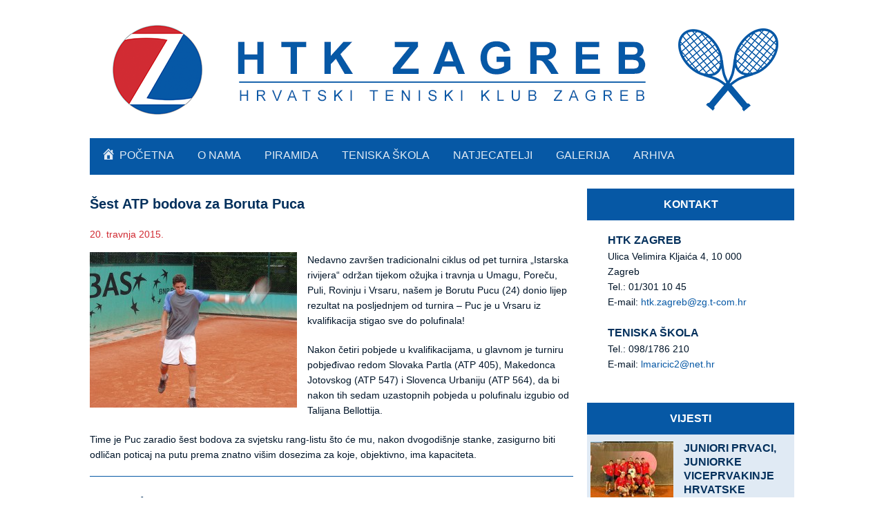

--- FILE ---
content_type: text/html; charset=UTF-8
request_url: https://htkzagreb.hr/tag/borut-puc/
body_size: 7040
content:
<!DOCTYPE html>
<html lang="hr"
	prefix="og: https://ogp.me/ns#" >
<head >
<meta charset="UTF-8" />
<meta name="viewport" content="width=device-width, initial-scale=1" />
<meta name="viewport" content="width=device-width, initial-scale=1.0" id="dynamik-viewport"/>
<title>Borut Puc | HTK Zagreb</title>

<!-- All in One SEO Pack 3.2.8 by Michael Torbert of Semper Fi Web Designob_start_detected [-1,-1] -->

<meta name="keywords"  content="borut puc,htk zagreb,tenis" />

<script type="application/ld+json" class="aioseop-schema">{"@context":"https://schema.org","@graph":[{"@type":"Organization","@id":"https://htkzagreb.hr/#organization","url":"https://htkzagreb.hr/","name":"HTK Zagreb","sameAs":[]},{"@type":"WebSite","@id":"https://htkzagreb.hr/#website","url":"https://htkzagreb.hr/","name":"HTK Zagreb","publisher":{"@id":"https://htkzagreb.hr/#organization"}},{"@type":"CollectionPage","@id":"https://htkzagreb.hr/tag/borut-puc/#collectionpage","url":"https://htkzagreb.hr/tag/borut-puc/","inLanguage":"hr","name":"Borut Puc","isPartOf":{"@id":"https://htkzagreb.hr/#website"}}]}</script>
<link rel="canonical" href="https://htkzagreb.hr/tag/borut-puc/" />
<!-- All in One SEO Pack -->
<link rel='dns-prefetch' href='//fonts.googleapis.com' />
<link rel='dns-prefetch' href='//s.w.org' />
<link rel="alternate" type="application/rss+xml" title="HTK Zagreb &raquo; Kanal" href="https://htkzagreb.hr/feed/" />
<link rel="alternate" type="application/rss+xml" title="HTK Zagreb &raquo; Kanal komentara" href="https://htkzagreb.hr/comments/feed/" />
<link rel="alternate" type="application/rss+xml" title="HTK Zagreb &raquo; Borut Puc Kanal oznaka" href="https://htkzagreb.hr/tag/borut-puc/feed/" />
		<script type="text/javascript">
			window._wpemojiSettings = {"baseUrl":"https:\/\/s.w.org\/images\/core\/emoji\/12.0.0-1\/72x72\/","ext":".png","svgUrl":"https:\/\/s.w.org\/images\/core\/emoji\/12.0.0-1\/svg\/","svgExt":".svg","source":{"concatemoji":"https:\/\/htkzagreb.hr\/wp-includes\/js\/wp-emoji-release.min.js?ver=5.2.21"}};
			!function(e,a,t){var n,r,o,i=a.createElement("canvas"),p=i.getContext&&i.getContext("2d");function s(e,t){var a=String.fromCharCode;p.clearRect(0,0,i.width,i.height),p.fillText(a.apply(this,e),0,0);e=i.toDataURL();return p.clearRect(0,0,i.width,i.height),p.fillText(a.apply(this,t),0,0),e===i.toDataURL()}function c(e){var t=a.createElement("script");t.src=e,t.defer=t.type="text/javascript",a.getElementsByTagName("head")[0].appendChild(t)}for(o=Array("flag","emoji"),t.supports={everything:!0,everythingExceptFlag:!0},r=0;r<o.length;r++)t.supports[o[r]]=function(e){if(!p||!p.fillText)return!1;switch(p.textBaseline="top",p.font="600 32px Arial",e){case"flag":return s([55356,56826,55356,56819],[55356,56826,8203,55356,56819])?!1:!s([55356,57332,56128,56423,56128,56418,56128,56421,56128,56430,56128,56423,56128,56447],[55356,57332,8203,56128,56423,8203,56128,56418,8203,56128,56421,8203,56128,56430,8203,56128,56423,8203,56128,56447]);case"emoji":return!s([55357,56424,55356,57342,8205,55358,56605,8205,55357,56424,55356,57340],[55357,56424,55356,57342,8203,55358,56605,8203,55357,56424,55356,57340])}return!1}(o[r]),t.supports.everything=t.supports.everything&&t.supports[o[r]],"flag"!==o[r]&&(t.supports.everythingExceptFlag=t.supports.everythingExceptFlag&&t.supports[o[r]]);t.supports.everythingExceptFlag=t.supports.everythingExceptFlag&&!t.supports.flag,t.DOMReady=!1,t.readyCallback=function(){t.DOMReady=!0},t.supports.everything||(n=function(){t.readyCallback()},a.addEventListener?(a.addEventListener("DOMContentLoaded",n,!1),e.addEventListener("load",n,!1)):(e.attachEvent("onload",n),a.attachEvent("onreadystatechange",function(){"complete"===a.readyState&&t.readyCallback()})),(n=t.source||{}).concatemoji?c(n.concatemoji):n.wpemoji&&n.twemoji&&(c(n.twemoji),c(n.wpemoji)))}(window,document,window._wpemojiSettings);
		</script>
		<style type="text/css">
img.wp-smiley,
img.emoji {
	display: inline !important;
	border: none !important;
	box-shadow: none !important;
	height: 1em !important;
	width: 1em !important;
	margin: 0 .07em !important;
	vertical-align: -0.1em !important;
	background: none !important;
	padding: 0 !important;
}
</style>
	<link rel='stylesheet' id='dynamik_minified_stylesheet-css'  href='https://htkzagreb.hr/wp-content/uploads/dynamik-gen/theme/dynamik-min.css?ver=1569244692' type='text/css' media='all' />
<link rel='stylesheet' id='font-awesome-css'  href='https://htkzagreb.hr/wp-content/plugins/menu-icons/vendor/codeinwp/icon-picker/css/types/font-awesome.min.css?ver=4.7.0' type='text/css' media='all' />
<link rel='stylesheet' id='dashicons-css'  href='https://htkzagreb.hr/wp-includes/css/dashicons.min.css?ver=5.2.21' type='text/css' media='all' />
<link rel='stylesheet' id='menu-icons-extra-css'  href='https://htkzagreb.hr/wp-content/plugins/menu-icons/css/extra.min.css?ver=0.11.5' type='text/css' media='all' />
<link rel='stylesheet' id='wp-block-library-css'  href='https://htkzagreb.hr/wp-includes/css/dist/block-library/style.min.css?ver=5.2.21' type='text/css' media='all' />
<link rel='stylesheet' id='fancybox-0-css'  href='https://htkzagreb.hr/wp-content/plugins/nextgen-gallery/products/photocrati_nextgen/modules/lightbox/static/fancybox/jquery.fancybox-1.3.4.css?ver=3.2.18' type='text/css' media='all' />
<link rel='stylesheet' id='dynamik_enqueued_google_fonts-css'  href='//fonts.googleapis.com/css?family=Lato%3A300%2C400%7CPT+Sans&#038;display=swap&#038;ver=2.5.4' type='text/css' media='all' />
<link rel='stylesheet' id='ms-main-css'  href='https://htkzagreb.hr/wp-content/plugins/masterslider/public/assets/css/masterslider.main.css?ver=3.1.1' type='text/css' media='all' />
<link rel='stylesheet' id='ms-custom-css'  href='https://htkzagreb.hr/wp-content/uploads/masterslider/custom.css?ver=20.9' type='text/css' media='all' />
<script>if (document.location.protocol != "https:") {document.location = document.URL.replace(/^http:/i, "https:");}</script><script type='text/javascript' src='https://htkzagreb.hr/wp-includes/js/jquery/jquery.js?ver=1.12.4-wp'></script>
<script type='text/javascript' src='https://htkzagreb.hr/wp-includes/js/jquery/jquery-migrate.min.js?ver=1.4.1'></script>
<script type='text/javascript'>
/* <![CDATA[ */
var photocrati_ajax = {"url":"https:\/\/htkzagreb.hr\/index.php?photocrati_ajax=1","wp_home_url":"https:\/\/htkzagreb.hr","wp_site_url":"https:\/\/htkzagreb.hr","wp_root_url":"https:\/\/htkzagreb.hr","wp_plugins_url":"https:\/\/htkzagreb.hr\/wp-content\/plugins","wp_content_url":"https:\/\/htkzagreb.hr\/wp-content","wp_includes_url":"https:\/\/htkzagreb.hr\/wp-includes\/","ngg_param_slug":"nggallery"};
/* ]]> */
</script>
<script type='text/javascript' src='https://htkzagreb.hr/wp-content/plugins/nextgen-gallery/products/photocrati_nextgen/modules/ajax/static/ajax.min.js?ver=3.2.18'></script>
<script type='text/javascript'>
/* <![CDATA[ */
var photocrati_image_protection_global = {"enabled":"0"};
/* ]]> */
</script>
<script type='text/javascript' src='https://htkzagreb.hr/wp-content/plugins/nextgen-gallery-plus/modules/image_protection/static/custom.js?ver=5.2.21'></script>
<script type='text/javascript'>
/* <![CDATA[ */
var wpgmza_google_api_status = {"message":"Enqueued","code":"ENQUEUED"};
/* ]]> */
</script>
<script type='text/javascript' src='https://htkzagreb.hr/wp-content/plugins/wp-google-maps/wpgmza_data.js?ver=5.2.21'></script>
<link rel='https://api.w.org/' href='https://htkzagreb.hr/wp-json/' />
<link rel="EditURI" type="application/rsd+xml" title="RSD" href="https://htkzagreb.hr/xmlrpc.php?rsd" />
<link rel="wlwmanifest" type="application/wlwmanifest+xml" href="https://htkzagreb.hr/wp-includes/wlwmanifest.xml" /> 
<meta name="generator" content="WordPress 5.2.21" />
<script>var ms_grabbing_curosr='https://htkzagreb.hr/wp-content/plugins/masterslider/public/assets/css/common/grabbing.cur',ms_grab_curosr='https://htkzagreb.hr/wp-content/plugins/masterslider/public/assets/css/common/grab.cur';</script>
<meta name="generator" content="MasterSlider 3.1.1 - Responsive Touch Image Slider" />
<!-- <meta name="NextGEN" version="3.2.18" /> -->
<link rel="icon" href="https://htkzagreb.hr/wp-content/uploads/dynamik-gen/theme/images/favicon.png" />
<link rel="pingback" href="https://htkzagreb.hr/xmlrpc.php" />
<script type="text/javascript">
var dynamik_sf_enabled = true;
var dynamik_reveal_sub_pages = true;
var media_query_mobile_width = 479;
</script>
</head>
<body data-rsssl=1 class="archive tag tag-borut-puc tag-8 _masterslider _msp_version_3.1.1 header-image header-full-width content-sidebar genesis-breadcrumbs-hidden mac chrome feature-top-outside override" itemscope itemtype="https://schema.org/WebPage"><div class="site-container"><header class="site-header" itemscope itemtype="https://schema.org/WPHeader"><div class="wrap"><div class="title-area"><p class="site-title" itemprop="headline"><a href="https://htkzagreb.hr/">HTK Zagreb</a></p><p class="site-description" itemprop="description">Hrvatski teniski klub Zagreb</p></div></div></header>	<div class="responsive-primary-menu-container">
			<h3 class="mobile-primary-toggle">Izbornik</h3>
	<div class="responsive-menu-icon">
		<span class="responsive-icon-bar"></span>
		<span class="responsive-icon-bar"></span>
		<span class="responsive-icon-bar"></span>
	</div>
  	</div>
<nav class="nav-primary" aria-label="Main" itemscope itemtype="https://schema.org/SiteNavigationElement"><div class="wrap"><ul id="menu-izbornik-1" class="menu genesis-nav-menu menu-primary js-superfish"><li id="menu-item-134" class="menu-item menu-item-type-post_type menu-item-object-page menu-item-home menu-item-134"><a href="https://htkzagreb.hr/" itemprop="url"><span itemprop="name"><i class="_mi _before dashicons dashicons-admin-home" aria-hidden="true" style="font-size:1.3em;"></i><span>Početna</span></span></a></li>
<li id="menu-item-7" class="menu-item menu-item-type-custom menu-item-object-custom menu-item-has-children menu-item-7"><a href="#" itemprop="url"><span itemprop="name">O nama</span></a>
<ul class="sub-menu">
	<li id="menu-item-42" class="menu-item menu-item-type-post_type menu-item-object-page menu-item-42"><a href="https://htkzagreb.hr/o-klubu/" itemprop="url"><span itemprop="name">O klubu</span></a></li>
	<li id="menu-item-128" class="menu-item menu-item-type-post_type menu-item-object-page menu-item-128"><a href="https://htkzagreb.hr/povijest-kluba/" itemprop="url"><span itemprop="name">Povijest kluba</span></a></li>
	<li id="menu-item-129" class="menu-item menu-item-type-post_type menu-item-object-page menu-item-129"><a href="https://htkzagreb.hr/statut/" itemprop="url"><span itemprop="name">Statut</span></a></li>
	<li id="menu-item-126" class="menu-item menu-item-type-post_type menu-item-object-page menu-item-126"><a href="https://htkzagreb.hr/kako-se-uclaniti/" itemprop="url"><span itemprop="name">Kako se učlaniti</span></a></li>
	<li id="menu-item-125" class="menu-item menu-item-type-post_type menu-item-object-page menu-item-125"><a href="https://htkzagreb.hr/gdje-se-nalazimo/" itemprop="url"><span itemprop="name">Gdje se nalazimo</span></a></li>
	<li id="menu-item-127" class="menu-item menu-item-type-post_type menu-item-object-page menu-item-127"><a href="https://htkzagreb.hr/kontakt/" itemprop="url"><span itemprop="name">Kontakt</span></a></li>
</ul>
</li>
<li id="menu-item-180" class="menu-item menu-item-type-custom menu-item-object-custom menu-item-has-children menu-item-180"><a href="#" itemprop="url"><span itemprop="name">Piramida</span></a>
<ul class="sub-menu">
	<li id="menu-item-182" class="menu-item menu-item-type-post_type menu-item-object-page menu-item-182"><a href="https://htkzagreb.hr/pravila-piramide/" itemprop="url"><span itemprop="name">PRAVILA PIRAMIDE</span></a></li>
	<li id="menu-item-482" class="menu-item menu-item-type-post_type menu-item-object-page menu-item-482"><a href="https://htkzagreb.hr/pobjednici-i-finalisti/" itemprop="url"><span itemprop="name">Pobjednici i finalisti</span></a></li>
</ul>
</li>
<li id="menu-item-132" class="menu-item menu-item-type-post_type menu-item-object-page menu-item-132"><a href="https://htkzagreb.hr/teniska-skola/" itemprop="url"><span itemprop="name">Teniska škola</span></a></li>
<li id="menu-item-41" class="menu-item menu-item-type-custom menu-item-object-custom menu-item-has-children menu-item-41"><a href="#" itemprop="url"><span itemprop="name">Natjecatelji</span></a>
<ul class="sub-menu">
	<li id="menu-item-122" class="menu-item menu-item-type-post_type menu-item-object-page menu-item-122"><a href="https://htkzagreb.hr/seniori/" itemprop="url"><span itemprop="name">Seniori</span></a></li>
	<li id="menu-item-124" class="menu-item menu-item-type-post_type menu-item-object-page menu-item-124"><a href="https://htkzagreb.hr/seniorke/" itemprop="url"><span itemprop="name">Seniorke</span></a></li>
	<li id="menu-item-120" class="menu-item menu-item-type-post_type menu-item-object-page menu-item-120"><a href="https://htkzagreb.hr/juniori/" itemprop="url"><span itemprop="name">Juniori</span></a></li>
	<li id="menu-item-121" class="menu-item menu-item-type-post_type menu-item-object-page menu-item-121"><a href="https://htkzagreb.hr/juniorke/" itemprop="url"><span itemprop="name">Juniorke</span></a></li>
	<li id="menu-item-119" class="menu-item menu-item-type-post_type menu-item-object-page menu-item-119"><a href="https://htkzagreb.hr/do-14-godina/" itemprop="url"><span itemprop="name">Do 14 godina</span></a></li>
</ul>
</li>
<li id="menu-item-130" class="menu-item menu-item-type-post_type menu-item-object-page menu-item-130"><a href="https://htkzagreb.hr/galerija/" itemprop="url"><span itemprop="name">Galerija</span></a></li>
<li id="menu-item-440" class="menu-item menu-item-type-custom menu-item-object-custom menu-item-has-children menu-item-440"><a href="#" itemprop="url"><span itemprop="name">Arhiva</span></a>
<ul class="sub-menu">
	<li id="menu-item-441" class="menu-item menu-item-type-taxonomy menu-item-object-category menu-item-441"><a href="https://htkzagreb.hr/category/novosti/" itemprop="url"><span itemprop="name">Vijesti</span></a></li>
	<li id="menu-item-442" class="menu-item menu-item-type-taxonomy menu-item-object-category menu-item-442"><a href="https://htkzagreb.hr/category/zanimljivosti/" itemprop="url"><span itemprop="name">Zanimljivosti</span></a></li>
</ul>
</li>
</ul></div></nav><div class="site-inner"><div class="content-sidebar-wrap"><main class="content"><article class="post-548 post type-post status-publish format-standard has-post-thumbnail category-novosti tag-borut-puc tag-htk-zagreb tag-tenis entry override" itemscope itemtype="https://schema.org/CreativeWork"><header class="entry-header"><h2 class="entry-title" itemprop="headline"><a class="entry-title-link" rel="bookmark" href="https://htkzagreb.hr/sest-atp-bodova-za-boruta-puca/">Šest ATP bodova za Boruta Puca</a></h2>
<p class="entry-meta"><time class="entry-time" itemprop="datePublished" datetime="2015-04-20T13:49:16+00:00">20. travnja 2015.</time></p></header><div class="entry-content" itemprop="text"><p style="text-align: left;"><a href="https://htkzagreb.hr/wp-content/uploads/2015/02/Borut-Puc.jpg"><img class="alignleft size-medium wp-image-187" src="https://htkzagreb.hr/wp-content/uploads/2015/02/Borut-Puc-300x225.jpg" alt="Borut Puc" width="300" height="225" srcset="https://htkzagreb.hr/wp-content/uploads/2015/02/Borut-Puc-300x225.jpg 300w, https://htkzagreb.hr/wp-content/uploads/2015/02/Borut-Puc.jpg 500w" sizes="(max-width: 300px) 100vw, 300px" /></a>Nedavno završen tradicionalni ciklus od pet turnira „Istarska rivijera“ održan tijekom ožujka i travnja u Umagu, Poreču, Puli, Rovinju i Vrsaru, našem je Borutu Pucu (24) donio lijep rezultat na posljednjem od turnira – Puc je u Vrsaru iz kvalifikacija stigao sve do polufinala!</p>
<p style="text-align: left;">Nakon četiri pobjede u kvalifikacijama, u glavnom je turniru pobjeđivao redom Slovaka Partla (ATP 405), Makedonca Jotovskog (ATP 547) i Slovenca Urbaniju (ATP 564), da bi nakon tih sedam uzastopnih pobjeda u polufinalu izgubio od Talijana Bellottija.</p>
<p style="text-align: left;">Time je Puc zaradio šest bodova za svjetsku rang-listu što će mu, nakon dvogodišnje stanke, zasigurno biti odličan poticaj na putu prema znatno višim dosezima za koje, objektivno, ima kapaciteta.</p>
</div><footer class="entry-footer"><p class="entry-meta"></p></footer></article><article class="post-186 post type-post status-publish format-standard has-post-thumbnail category-novosti tag-borut-puc entry override" itemscope itemtype="https://schema.org/CreativeWork"><header class="entry-header"><h2 class="entry-title" itemprop="headline"><a class="entry-title-link" rel="bookmark" href="https://htkzagreb.hr/povratak-boruta-puca/">Povratak Boruta Puca</a></h2>
<p class="entry-meta"><time class="entry-time" itemprop="datePublished" datetime="2015-02-12T15:01:13+00:00">12. veljače 2015.</time></p></header><div class="entry-content" itemprop="text"><p><a href="https://htkzagreb.hr/wp-content/uploads/2015/02/Borut-Puc.jpg"><img class="alignleft size-medium wp-image-187" src="https://htkzagreb.hr/wp-content/uploads/2015/02/Borut-Puc-300x225.jpg" alt="Borut Puc" width="300" height="225" srcset="https://htkzagreb.hr/wp-content/uploads/2015/02/Borut-Puc-300x225.jpg 300w, https://htkzagreb.hr/wp-content/uploads/2015/02/Borut-Puc.jpg 500w" sizes="(max-width: 300px) 100vw, 300px" /></a>Nakon tri godine izbivanja hrvatski tenisač<a title="Borut Puc" href="http://www.atpworldtour.com/Tennis/Players/Pu/B/Borut-Puc.aspx" target="_blank"><strong> Borut Puc (24)</strong></a> vratio se iz Amerike u HTK ZAGREB. Sin nažalost pokojnog legendarnog rukometaša Istoka Puca, odlučio je iznova ozbiljno se posvetiti tenisu (kao 20-godišnjak bio je 466. na svijetu) i krenuti od – nule.</p>
<p>U siječnju je nastupio na državnom dvoranskom prvenstvu, lagano je prošao kvalifikacije i prvo kolo, da bi u drugom kolu ispao od klupskog kolege Joška Topića (3-6, 1-6)</p>
<p>Puc se sada priprema za nastupe na skorašnjoj Istarskoj rivijeri koja počinje 28. veljače u Umagu, a nastavlja se u Poreču, Puli, Rovinju i Vrsaru.</p>
</div><footer class="entry-footer"><p class="entry-meta"></p></footer></article><img src="https://htkzagreb.hr/wp-content/themes/dynamik-gen/images/content-filler.png" class="dynamik-content-filler-img" alt=""></main><aside class="sidebar sidebar-primary widget-area" role="complementary" aria-label="Primary Sidebar" itemscope itemtype="https://schema.org/WPSideBar"><section id="text-3" class="widget widget_text"><div class="widget-wrap"><h4 class="widget-title widgettitle">Kontakt</h4>
			<div class="textwidget"><h3 style="text-align: left;"><span style="color: #03305c;"><strong>HTK ZAGREB</strong></span></h3>
<p style="text-align: left;">Ulica Velimira Kljaića 4, 10 000 Zagreb</p>
<p style="text-align: left;">Tel.: 01/301 10 45</p>
<p style="text-align: left;">E-mail: <a href="mailto:htk.zagreb@zg.t-com.hr" target="_blank" rel="noopener noreferrer">htk.zagreb@zg.t-com.hr</a></p>
<p style="text-align: left;"><span class="" style="display:block;clear:both;height: 0px;padding-top: 20px;border-top-width:0px;border-bottom-width:0px;"></span></p>

<h3 style="text-align: left;"><span style="color: #03305c;"><strong>TENISKA ŠKOLA</strong></span></h3>
<p style="text-align: left;">Tel.: 098/1786 210</p>
<p style="text-align: left;">E-mail: <a href="mailto:lmaricic2@net.hr" target="_blank" rel="noopener noreferrer">lmaricic2@net.hr</a></p></div>
		</div></section>
<section id="featured-post-3" class="widget featured-content featuredpost"><div class="widget-wrap"><h4 class="widget-title widgettitle">Vijesti</h4>
<article class="post-2677 post type-post status-publish format-standard category-novosti entry override"><a href="https://htkzagreb.hr/juniori-prvaci-juniorke-viceprvakinje-hrvatske/" class="alignleft" aria-hidden="true" tabindex="-1"><img width="120" height="95" src="https://htkzagreb.hr/wp-content/uploads/2025/09/1000104844-120x95.jpg" class="entry-image attachment-post" alt="" itemprop="image" /></a><header class="entry-header"><h2 class="entry-title" itemprop="headline"><a href="https://htkzagreb.hr/juniori-prvaci-juniorke-viceprvakinje-hrvatske/">JUNIORI PRVACI, JUNIORKE VICEPRVAKINJE HRVATSKE</a></h2><p class="entry-meta"><time class="entry-time" itemprop="datePublished" datetime="2025-09-23T13:28:43+00:00">23. rujna 2025.</time></p></header><div class="entry-content"><p>Nakon što su u lipnju seniori, a u srpnju seniorke osvojili naslove ekipnih prvaka Hrvatske, sredinom rujna pridružili su im se i naši juniori &#x02026; <a href="https://htkzagreb.hr/juniori-prvaci-juniorke-viceprvakinje-hrvatske/" class="more-link">[Više...] <span class="screen-reader-text">about JUNIORI PRVACI, JUNIORKE VICEPRVAKINJE HRVATSKE</span></a></p></div></article><article class="post-2611 post type-post status-publish format-standard has-post-thumbnail category-novosti entry override"><a href="https://htkzagreb.hr/prvi-atp-challenger-za-mateja-dodiga/" class="alignleft" aria-hidden="true" tabindex="-1"><img width="120" height="95" src="https://htkzagreb.hr/wp-content/uploads/2025/07/matej-120x95.png" class="entry-image attachment-post" alt="" itemprop="image" /></a><header class="entry-header"><h2 class="entry-title" itemprop="headline"><a href="https://htkzagreb.hr/prvi-atp-challenger-za-mateja-dodiga/">PRVI ATP CHALLENGER ZA MATEJA DODIGA!</a></h2><p class="entry-meta"><time class="entry-time" itemprop="datePublished" datetime="2025-07-13T22:39:55+00:00">13. srpnja 2025.</time></p></header><div class="entry-content"><p>Krenuo je iz kvalifikacija i nanizao sedam uzastopnih pobjeda! Eto, tim je putem naš Matej Dodig stigao do pobjedničkog pokala na ATP Challengeru &#x02026; <a href="https://htkzagreb.hr/prvi-atp-challenger-za-mateja-dodiga/" class="more-link">[Više...] <span class="screen-reader-text">about PRVI ATP CHALLENGER ZA MATEJA DODIGA!</span></a></p></div></article><article class="post-2600 post type-post status-publish format-standard has-post-thumbnail category-novosti entry override"><a href="https://htkzagreb.hr/osmi-uzastopni-trijumf-tenisacica/" class="alignleft" aria-hidden="true" tabindex="-1"><img width="120" height="95" src="https://htkzagreb.hr/wp-content/uploads/2025/07/1000094485-120x95.jpg" class="entry-image attachment-post" alt="" itemprop="image" /></a><header class="entry-header"><h2 class="entry-title" itemprop="headline"><a href="https://htkzagreb.hr/osmi-uzastopni-trijumf-tenisacica/">OSMI UZASTOPNI TRIJUMF TENISAČICA!</a></h2><p class="entry-meta"><time class="entry-time" itemprop="datePublished" datetime="2025-07-06T20:55:01+00:00">6. srpnja 2025.</time></p></header><div class="entry-content"><p>S maksimalnim brojem pobjeda naše su tenisačice stigle do osmog uzastopnog naslova ekipnih prvakinja Hrvatske! Protutnjale su ligom, a ključnom &#x02026; <a href="https://htkzagreb.hr/osmi-uzastopni-trijumf-tenisacica/" class="more-link">[Više...] <span class="screen-reader-text">about OSMI UZASTOPNI TRIJUMF TENISAČICA!</span></a></p></div></article><article class="post-2593 post type-post status-publish format-standard has-post-thumbnail category-novosti entry override"><a href="https://htkzagreb.hr/novi-naslov-prvaka-za-nase-tenisace/" class="alignleft" aria-hidden="true" tabindex="-1"><img width="120" height="95" src="https://htkzagreb.hr/wp-content/uploads/2025/07/1000094482-120x95.jpg" class="entry-image attachment-post" alt="" itemprop="image" /></a><header class="entry-header"><h2 class="entry-title" itemprop="headline"><a href="https://htkzagreb.hr/novi-naslov-prvaka-za-nase-tenisace/">NOVI NASLOV PRVAKA ZA NAŠE TENISAČE</a></h2><p class="entry-meta"><time class="entry-time" itemprop="datePublished" datetime="2025-07-06T20:33:59+00:00">6. srpnja 2025.</time></p></header><div class="entry-content"><p>Nakon godine stanke (zbog dobro poznatog „slučaja Mektić“), naša je momčad iznova osvojila naslov momčadskog prvaka Hrvatske. Do pokala je stigla &#x02026; <a href="https://htkzagreb.hr/novi-naslov-prvaka-za-nase-tenisace/" class="more-link">[Više...] <span class="screen-reader-text">about NOVI NASLOV PRVAKA ZA NAŠE TENISAČE</span></a></p></div></article></div></section>
</aside></div></div>	<div id="ez-fat-footer-container-wrap" class="clearfix">
	
		<div id="ez-fat-footer-container" class="clearfix">
	
			<div id="ez-fat-footer-1" class="widget-area ez-widget-area one-fourth first">
				<section id="simpleimage-2" class="widget widget_simpleimage"><div class="widget-wrap">

	<p class="simple-image">
		<a href="http://www.hts.hr/" target="_blank"><img width="270" height="200" src="https://htkzagreb.hr/wp-content/uploads/2015/02/HTS-Logo.jpg" class="attachment-full size-full" alt="" /></a>	</p>


</div></section>
			</div><!-- end #fat-footer-1 -->
	
			<div id="ez-fat-footer-2" class="widget-area ez-widget-area one-fourth">
				<section id="simpleimage-3" class="widget widget_simpleimage"><div class="widget-wrap">

	<p class="simple-image">
		<a href="http://www.atpworldtour.com/" target="_blank"><img width="270" height="200" src="https://htkzagreb.hr/wp-content/uploads/2015/02/ATP-Logo.jpg" class="attachment-full size-full" alt="" /></a>	</p>


</div></section>
			</div><!-- end #fat-footer-2 -->
	
			<div id="ez-fat-footer-3" class="widget-area ez-widget-area one-fourth">
				<section id="simpleimage-4" class="widget widget_simpleimage"><div class="widget-wrap">

	<p class="simple-image">
		<a href="http://www.wtatennis.com/" target="_blank"><img width="270" height="200" src="https://htkzagreb.hr/wp-content/uploads/2015/02/WTA-Logo.jpg" class="attachment-full size-full" alt="" /></a>	</p>


</div></section>
			</div><!-- end #fat-footer-3 -->
	
			<div id="ez-fat-footer-4" class="widget-area ez-widget-area one-fourth">
				<section id="simpleimage-5" class="widget widget_simpleimage"><div class="widget-wrap">

	<p class="simple-image">
		<a href="http://www.itftennis.com/home.aspx" target="_blank"><img width="270" height="200" src="https://htkzagreb.hr/wp-content/uploads/2015/02/ITF-Logo.jpg" class="attachment-full size-full" alt="" /></a>	</p>


</div></section>
			</div><!-- end #fat-footer-4 -->
					
		</div><!-- end #fat-footer-container -->
		
	</div><!-- end #fat-footer-container-wrap -->
<footer class="site-footer" itemscope itemtype="https://schema.org/WPFooter"><div class="wrap"><p>Copyright &#x000A9;&nbsp;2026 HTK Zagreb</p></div></footer></div><!-- ngg_resource_manager_marker --><script>if (document.location.protocol != "https:") {document.location = document.URL.replace(/^http:/i, "https:");}</script><script type='text/javascript'>
/* <![CDATA[ */

var nextgen_lightbox_settings = {"static_path":"","context":"all_images_direct"};
/* ]]> */
</script>
<script type='text/javascript' src='https://htkzagreb.hr/wp-content/plugins/nextgen-gallery/products/photocrati_nextgen/modules/nextgen_gallery_display/static/common.js?ver=3.2.18'></script>
<script type='text/javascript' src='https://htkzagreb.hr/wp-content/plugins/nextgen-gallery/products/photocrati_nextgen/modules/lightbox/static/lightbox_context.js?ver=3.2.18'></script>
<script type='text/javascript' src='https://htkzagreb.hr/wp-content/plugins/nextgen-gallery/products/photocrati_nextgen/modules/lightbox/static/fancybox/jquery.easing-1.3.pack.js?ver=3.2.18'></script>
<script type='text/javascript' src='https://htkzagreb.hr/wp-content/plugins/nextgen-gallery/products/photocrati_nextgen/modules/lightbox/static/fancybox/jquery.fancybox-1.3.4.pack.js?ver=3.2.18'></script>
<script type='text/javascript' src='https://htkzagreb.hr/wp-content/plugins/nextgen-gallery/products/photocrati_nextgen/modules/lightbox/static/fancybox/nextgen_fancybox_init.js?ver=3.2.18'></script>
<script type='text/javascript' src='https://htkzagreb.hr/wp-includes/js/hoverIntent.min.js?ver=1.8.1'></script>
<script type='text/javascript' src='https://htkzagreb.hr/wp-content/themes/genesis/lib/js/menu/superfish.min.js?ver=1.7.10'></script>
<script type='text/javascript' src='https://htkzagreb.hr/wp-content/themes/genesis/lib/js/menu/superfish.args.min.js?ver=3.1.2'></script>
<script type='text/javascript' src='https://htkzagreb.hr/wp-content/themes/dynamik-gen/lib/js/responsive.js?ver=2.5.4'></script>
<script type='text/javascript' src='https://htkzagreb.hr/wp-includes/js/wp-embed.min.js?ver=5.2.21'></script>
</body></html>


--- FILE ---
content_type: text/css
request_url: https://htkzagreb.hr/wp-content/uploads/dynamik-gen/theme/dynamik-min.css?ver=1569244692
body_size: 58377
content:
/* This file is auto-generated from the Dynamik Options settings and custom.css content (if file exists). Any direct edits here will be lost if the settings page is saved */
  article,aside,details,figcaption,figure,footer,header,hgroup,main,nav,section,summary{display:block}audio,canvas,video{display:inline-block}audio:not([controls]){display:none;height:0}[hidden]{display:none}html{font-family:sans-serif;-ms-text-size-adjust:100%;-webkit-text-size-adjust:100%}body{margin:0}a:focus{outline:thin dotted}a:active,a:hover{outline:0}h1{font-size:2em;margin:.67em 0}abbr[title]{border-bottom:1px dotted}b,strong{font-weight:bold}dfn{font-style:italic}hr{-moz-box-sizing:content-box;box-sizing:content-box;height:0}mark{background:#ff0;color:#000}code,kbd,pre,samp{font-family:monospace,serif;font-size:1em}pre{white-space:pre-wrap}q{quotes:"\201C" "\201D" "\2018" "\2019"}small{font-size:80%}sub,sup{font-size:75%;line-height:0;position:relative;vertical-align:baseline}sup{top:-0.5em}sub{bottom:-0.25em}img{border:0}svg:not(:root){overflow:hidden}figure{margin:0}fieldset{border:1px solid silver;margin:0 2px;padding:.35em .625em .75em}legend{border:0;padding:0}button,input,select,textarea{font-family:inherit;font-size:100%;margin:0}button,input{line-height:normal}button,select{text-transform:none}button,html input[type="button"],input[type="reset"],input[type="submit"]{-webkit-appearance:button;cursor:pointer}button[disabled],html input[disabled]{cursor:default}input[type="checkbox"],input[type="radio"]{box-sizing:border-box;padding:0}input[type="search"]{-webkit-appearance:textfield;-moz-box-sizing:content-box;-webkit-box-sizing:content-box;box-sizing:content-box}input[type="search"]::-webkit-search-cancel-button,input[type="search"]::-webkit-search-decoration{-webkit-appearance:none}button::-moz-focus-inner,input::-moz-focus-inner{border:0;padding:0}textarea{overflow:auto;vertical-align:top}table{border-collapse:collapse;border-spacing:0} html{font-size:62.5%;}body,h1,h2,h2 a,h2 a:visited,h3,h4,h5,h6,p,select,textarea{margin:0;padding:0;text-decoration:none;}li,ol,ul{margin:0;padding:0;}ol li{list-style-type:decimal;} .screen-reader-shortcut,.screen-reader-text,.screen-reader-text span{border:0;clip:rect(0,0,0,0);height:1px;overflow:hidden;position:absolute !important;width:1px;word-wrap:normal !important;}.screen-reader-text:focus,.screen-reader-shortcut:focus{background:#fff;box-shadow:0 0 2px 2px rgba(0,0,0,.6);clip:auto !important;color:#333;display:block;font-size:1em;font-weight:bold;height:auto;padding:15px 23px 14px;text-decoration:none;width:auto;z-index:100000;}.more-link{position:relative;} .genesis-skip-link{margin:0;}.genesis-skip-link .skip-link-hidden{display:none;visibility:hidden;}.genesis-skip-link li{height:0;list-style:none;width:0;} :focus{color:#333;outline:#ccc solid 1px;} .archive-pagination:before,.clearfix:before,.entry:before,.entry-pagination:before,.footer-widgets:before,.nav-primary:before,.nav-secondary:before,.site-container:before,.site-footer:before,.site-header:before,.site-inner:before,.wrap:before{content:" ";display:table;}.archive-pagination:after,.clearfix:after,.entry:after,.entry-pagination:after,.footer-widgets:after,.nav-primary:after,.nav-secondary:after,.site-container:after,.site-footer:after,.site-header:after,.site-inner:after,.wrap:after{clear:both;content:" ";display:table;}.clearfix:after{visibility:hidden;display:block;height:0;font-size:0;line-height:0;content:" ";clear:both;}.clearfix{display:block;} * html .clearfix{height:1%;} *:first-child + html .clearfix{min-height:1%;} a,a:visited{color:#0d72c7;text-decoration:none;}a:hover{text-decoration:underline;}a img{border:none;}a,button,input:focus,input[type="button"],input[type="reset"],input[type="submit"],textarea:focus,.button{-webkit-transition:all 0.2s ease-in-out;-moz-transition:all 0.2s ease-in-out;-ms-transition:all 0.2s ease-in-out;-o-transition:all 0.2s ease-in-out;transition:all 0.2s ease-in-out;} body{background:#FFFFFF;color:#011529;font-family:Arial,sans-serif;font-size:16px;line-height:1.625;}::-moz-selection{background-color:#0d72c7;color:#fff;}::selection{background-color:#0d72c7;color:#fff;} .site-container{background:transparent;border-top:0px solid #DDDDDD;border-bottom:0px solid #DDDDDD;border-left:0px solid #DDDDDD;border-right:0px solid #DDDDDD;margin:0px auto 0px;padding:0px 0px 0px 0px;clear:both;}.content-sidebar-sidebar .site-container{max-width:1060px;}.sidebar-sidebar-content .site-container{max-width:1060px;}.sidebar-content-sidebar .site-container{max-width:1060px;}.content-sidebar .site-container{max-width:1020px;}.sidebar-content .site-container{max-width:1060px;}.full-width-content .site-container{max-width:1060px;} .site-header{background:#FFFFFF;min-height:200px;border-top:0px solid #DDDDDD;border-bottom:0px solid #DDDDDD;border-left:0px solid #DDDDDD;border-right:0px solid #DDDDDD;clear:both;}.site-header .wrap{margin:0 auto;padding:0;float:none;overflow:hidden;}.content-sidebar-sidebar .site-header .wrap{width:1060px;}.sidebar-sidebar-content .site-header .wrap{width:1060px;}.sidebar-content-sidebar .site-header .wrap{width:1060px;}.content-sidebar .site-header .wrap{width:1020px;}.sidebar-content .site-header .wrap{width:1060px;}.full-width-content .site-header .wrap{width:1060px;}.title-area{width:1020px;padding:12px 0 0 15px;float:left;text-align:left;overflow:hidden;}.site-title{color:#333333;font-family:'Lato','sans-serif';font-size:40px;font-weight:300;line-height:1.25;}.site-title a,.site-title a:visited{color:#333333;text-decoration:none;}.site-title a:hover{color:#000000;text-decoration:none;}.site-description{margin:0;padding:0px 0 0;color:#333333;font-family:'PT Sans','sans-serif';font-size:16px;font-weight:300;}.site-header .widget-area{width:0px;padding:24px 0px 0 0;float:right;text-align:right;} .header-image .site-header .wrap .title-area{background:url(images/htk-header.png) left top no-repeat;height:200px;margin:0px 0 0px 0px;float:left;}.header-image .title-area,.header-image .site-title,.header-image .site-title a{width:1020px;height:200px;padding:0;float:left;display:block;text-indent:-9999px;overflow:hidden;}.header-image .site-description{display:block;overflow:hidden;} .nav-primary{background:#0658A5;border-top:0px solid #0658A5;border-bottom:0px solid #0658A5;border-left:0px solid #0658A5;border-right:0px solid #0658A5;margin:0px 0 0px 0;color:#E0EAF4;font-family:Arial,sans-serif;font-size:16px;line-height:1em;clear:both;text-transform:uppercase;}.menu-primary{margin:0 auto;padding:0;float:none;overflow:hidden;display:block;clear:both;}.content-sidebar-sidebar .menu-primary{width:1060px;}.sidebar-sidebar-content .menu-primary{width:1060px;}.sidebar-content-sidebar .menu-primary{width:1060px;}.content-sidebar .menu-primary{width:1020px;}.sidebar-content .menu-primary{width:1060px;}.full-width-content .menu-primary{width:1060px;}.menu-primary ul{float:left;width:100%;}.menu-primary li{float:left;list-style-type:none;}.menu-primary a{background:#0658A5;border-top:0px solid #E0EAF4;border-bottom:0px solid #E0EAF4;border-left:0px solid #E0EAF4;border-right:0px solid #E0EAF4;margin:0 0px 0 0px;padding:17px 17px 17px 17px;color:#E0EAF4;text-decoration:none;display:block;position:relative;}.menu-primary li a:active,.menu-primary li a:hover{background:#0658A5;border-top:0px solid #E0EAF4;border-bottom:0px solid #E0EAF4;border-left:0px solid #E0EAF4;border-right:0px solid #E0EAF4;color:#FFFFFF;text-decoration:none;}.menu-primary li.current_page_item a,.menu-primary li.current-cat a,.menu-primary li.current-menu-item a{background:#0658A5;border-top:0px solid #E0EAF4;border-bottom:0px solid #E0EAF4;border-left:0px solid #E0EAF4;border-right:0px solid #E0EAF4;color:#FFFFFF;text-decoration:none;}.menu-primary li li a,.menu-primary li li a:link,.menu-primary li li a:visited{background:#0658A5;width:220px;border-top:0;border-right:1px solid #E8E8E8;border-bottom:1px solid #E8E8E8;border-left:1px solid #E8E8E8;margin:0px;padding:15px 15px 15px 15px;color:#FFFFFF;font-size:16px;text-decoration:none;float:none;position:relative;}.menu-primary li li a:active,.menu-primary li li a:hover{background:#0658A5;color:#FFFFFF;text-decoration:none;}.menu-primary li ul{width:255px;height:auto;margin:0;z-index:9999;left:-9999px;position:absolute;}.menu-primary li ul ul{margin:-47px 0 0 251px;}.genesis-nav-menu li:hover ul ul,.genesis-nav-menu li.sfHover ul ul{left:-9999px;}.genesis-nav-menu li:hover,.genesis-nav-menu li.sfHover{position:static;}ul.genesis-nav-menu li:hover>ul,ul.genesis-nav-menu li.sfHover ul{left:auto;}.menu-primary li a.sf-with-ul{padding-right:17px;}.menu-primary.sf-arrows .sf-with-ul:after{content:'';}#wpadminbar li:hover ul ul{left:0;} .genesis-nav-menu li.right{color:#FFFFFF;font-family:Arial,sans-serif;font-size:16px;padding:17px 15px 0 0;float:right;}.genesis-nav-menu li.right a{background:none;border:none;display:inline;}.genesis-nav-menu li.right a,.genesis-nav-menu li.right a:visited{color:#AAAAAA;text-decoration:none;}.genesis-nav-menu li.right a:hover{color:#FFFFFF;text-decoration:none;}.genesis-nav-menu li.search{padding:2px 1px 0 0;}.genesis-nav-menu li.rss a{background:url(default-images/rss.png) no-repeat center left;margin:0 0 0 10px;padding:0 0 0 16px;}.genesis-nav-menu li.twitter a{background:url(default-images/twitter-nav.png) no-repeat center left;padding:0 0 0 20px;} .nav-secondary{background:#F5F5F5;border-top:0px solid #DDDDDD;border-bottom:2px solid #DDDDDD;border-left:0px solid #DDDDDD;border-right:0px solid #DDDDDD;margin:0px 0 0px 0;color:#888888;font-family:'PT Sans','sans-serif';font-size:16px;line-height:1em;clear:both;}.menu-secondary{margin:0 auto;padding:0;float:none;overflow:hidden;display:block;clear:both;}.content-sidebar-sidebar .menu-secondary{width:1060px;}.sidebar-sidebar-content .menu-secondary{width:1060px;}.sidebar-content-sidebar .menu-secondary{width:1060px;}.content-sidebar .menu-secondary{width:1020px;}.sidebar-content .menu-secondary{width:1060px;}.full-width-content .menu-secondary{width:1060px;}.menu-secondary ul{float:left;width:100%;}.menu-secondary li{float:left;list-style-type:none;}.menu-secondary a{background:#F5F5F5;border-top:0px solid #DDDDDD;border-bottom:0px solid #DDDDDD;border-left:0px solid #DDDDDD;border-right:0px solid #DDDDDD;margin:0 0px 0 0px;padding:17px 15px 17px 15px;color:#888888;text-decoration:none;display:block;position:relative;}.menu-secondary li a:active,.menu-secondary li a:hover{background:#F5F5F5;border-top:0px solid #DDDDDD;border-bottom:0px solid #DDDDDD;border-left:0px solid #DDDDDD;border-right:0px solid #DDDDDD;color:#000000;text-decoration:none;}.menu-secondary li.current_page_item a,.menu-secondary li.current-cat a,.menu-secondary li.current-menu-item a{background:#F5F5F5;border-top:0px solid #DDDDDD;border-bottom:0px solid #DDDDDD;border-left:0px solid #DDDDDD;border-right:0px solid #DDDDDD;color:#000000;text-decoration:none;}.menu-secondary li li a,.menu-secondary li li a:link,.menu-secondary li li a:visited{background:#FFFFFF;width:150px;border-top:0;border-right:1px solid #EEEEEE;border-bottom:1px solid #EEEEEE;border-left:1px solid #EEEEEE;margin:0px;padding:17px 15px 17px 15px;color:#888888;font-size:14px;text-decoration:none;float:none;position:relative;}.menu-secondary li li a:active,.menu-secondary li li a:hover{background:#FFFFFF;color:#000000;text-decoration:none;}.menu-secondary li ul{width:185px;height:auto;margin:0;z-index:9999;left:-9999px;position:absolute;}.menu-secondary li ul ul{margin:-51px 0 0 181px;}.menu-secondary li a.sf-with-ul{padding-right:15px;}.menu-secondary.sf-arrows .sf-with-ul:after{content:'';} .responsive-primary-menu-container{background:#0658A5;border-bottom:2px solid #DDDDDD;width:100%;padding:12px 0;overflow:hidden;cursor:pointer;-webkit-box-sizing:border-box;-moz-box-sizing:border-box;box-sizing:border-box;display:none;}.responsive-primary-menu-container h3{padding-left:15px;color:#fff;font-size:16px;font-size:1.6rem;font-family:'PT Sans',sans-serif;font-weight:normal;float:left;}.responsive-primary-menu-container .responsive-menu-icon{padding:5px 15px 0 0;float:right;}.responsive-primary-menu-container .responsive-icon-bar{display:block;width:18px;height:3px;background:#AAAAAA;margin:1px 0;float:right;clear:both;-webkit-border-radius:1px;border-radius:1px;}.responsive-secondary-menu-container{background:#F5F5F5;border-bottom:2px solid #DDDDDD;width:100%;padding:12px 0;overflow:hidden;cursor:pointer;-webkit-box-sizing:border-box;-moz-box-sizing:border-box;box-sizing:border-box;display:none;}.responsive-secondary-menu-container h3{padding-left:15px;color:#888888;font-size:16px;font-size:1.6rem;font-family:'PT Sans',sans-serif;font-weight:normal;float:left;}.responsive-secondary-menu-container .responsive-menu-icon{padding:5px 15px 0 0;float:right;}.responsive-secondary-menu-container .responsive-icon-bar{display:block;width:18px;height:3px;background:#888888;margin:1px 0;float:right;clear:both;-webkit-border-radius:1px;border-radius:1px;} #dropdown-nav-wrap,#dropdown-subnav-wrap{display:none;}#dropdown-nav,#dropdown-subnav{overflow:hidden;}#dropdown-nav{background:#0658A5;border-top:0px solid #0658A5;border-bottom:0px solid #0658A5;border-left:0px solid #0658A5;border-right:0px solid #0658A5;}.nav-chosen-select,.subnav-chosen-select{background:transparent;border:0;width:100%;padding:15px;cursor:pointer;-webkit-appearance:none;}.nav-chosen-select{color:#E0EAF4;font-family:Arial,sans-serif;font-size:16px;}.nav-chosen-select option{color:#FFFFFF;}#dropdown-nav .responsive-menu-icon,#dropdown-subnav .responsive-menu-icon{padding-right:15px;float:right;}#dropdown-nav .responsive-icon-bar,#dropdown-subnav .responsive-icon-bar{width:18px;height:3px;margin:1px 0;float:right;clear:both;display:block;-webkit-border-radius:1px;border-radius:1px;}#dropdown-nav .responsive-menu-icon{margin-top:-32px;}#dropdown-nav .responsive-icon-bar{background:#E0EAF4;}#dropdown-subnav{background:#F5F5F5;border-top:0px solid #DDDDDD;border-bottom:2px solid #DDDDDD;border-left:0px solid #DDDDDD;border-right:0px solid #DDDDDD;}.subnav-chosen-select{color:#888888;font-family:'PT Sans','sans-serif';font-size:16px;}.subnav-chosen-select option{color:#888888;}#dropdown-subnav .responsive-menu-icon{margin-top:-32px;}#dropdown-subnav .responsive-icon-bar{background:#888888;} .site-header .genesis-nav-menu{background:transparent;border-top:0px solid #DDDDDD;border-bottom:0px solid #DDDDDD;border-left:0px solid #DDDDDD;border-right:0px solid #DDDDDD;width:0px;margin:0px 0 0px 0;padding:0;color:#888888;font-family:'PT Sans','sans-serif';font-size:16px;line-height:1em;overflow:hidden;float:none;clear:both;display:block;}.site-header .genesis-nav-menu ul{float:left;width:100%;}.site-header .genesis-nav-menu li{text-align:left;list-style-type:none;display:inline-block;}.site-header .genesis-nav-menu a{background:transparent;border-top:0px solid #DDDDDD;border-bottom:0px solid #DDDDDD;border-left:0px solid #DDDDDD;border-right:0px solid #DDDDDD;margin:0 0px 0 0px;padding:17px 15px 17px 15px;color:#888888;text-decoration:none;display:block;position:relative;}.site-header .genesis-nav-menu li a:active,.site-header .genesis-nav-menu li a:hover{background:transparent;border-top:0px solid #DDDDDD;border-bottom:0px solid #DDDDDD;border-left:0px solid #DDDDDD;border-right:0px solid #DDDDDD;color:#000000;text-decoration:none;}.site-header .genesis-nav-menu li.current_page_item a,.site-header .genesis-nav-menu li.current-cat a,.site-header .genesis-nav-menu li.current-menu-item a{background:transparent;border-top:0px solid #DDDDDD;border-bottom:0px solid #DDDDDD;border-left:0px solid #DDDDDD;border-right:0px solid #DDDDDD;color:#000000;text-decoration:none;}.site-header .genesis-nav-menu li li a,.site-header .genesis-nav-menu li li a:link,.site-header .genesis-nav-menu li li a:visited{background:#F5F5F5;width:150px;border-top:0;border-right:1px solid #E8E8E8;border-bottom:1px solid #E8E8E8;border-left:1px solid #E8E8E8;margin:0px;padding:17px 15px 17px 15px;color:#888888;font-size:14px;text-decoration:none;float:none;position:relative;}.site-header .genesis-nav-menu li li a:active,.site-header .genesis-nav-menu li li a:hover{background:#F5F5F5;color:#000000;text-decoration:none;}.site-header .genesis-nav-menu li ul{width:185px;height:auto;margin:0;z-index:9999;left:-9999px;position:absolute;}.site-header .genesis-nav-menu li ul ul{margin:-51px 0 0 181px;}.site-header .genesis-nav-menu li:hover>ul,.site-header .genesis-nav-menu li.sfHover ul{left:auto;}.site-header .genesis-nav-menu li a.sf-with-ul{padding-right:15px;}.site-header .genesis-nav-menu.sf-arrows .sf-with-ul:after,.site-header .genesis-nav-menu li li a .sf-sub-indicator,.site-header .genesis-nav-menu li li li a .sf-sub-indicator{content:'';} .site-inner{background:transparent;border-top:0px solid #DDDDDD;border-bottom:0px solid #DDDDDD;border-left:0px solid #DDDDDD;border-right:0px solid #DDDDDD;margin:0px auto 0px;padding:20px 0px 20px 0px;overflow:hidden;clear:both;}.content-sidebar-sidebar .site-inner{max-width:1060px;}.sidebar-sidebar-content .site-inner{max-width:1060px;}.sidebar-content-sidebar .site-inner{max-width:1060px;}.content-sidebar .site-inner{max-width:1020px;}.sidebar-content .site-inner{max-width:1060px;}.full-width-content .site-inner{max-width:1060px;}.ez-home .site-inner{max-width:1020px;padding:0;} .breadcrumb{background:#F5F5F5;border-top:0px solid #DDDDDD;border-bottom:2px solid #DDDDDD;border-left:0px solid #DDDDDD;border-right:0px solid #DDDDDD;margin-top:-10px;margin-bottom:30px;padding:13px 20px 11px 25px;color:#333333;font-family:'PT Sans','sans-serif';font-size:16px;}.breadcrumb a,.breadcrumb a:visited{color:#0037B4;text-decoration:none;}.breadcrumb a:hover{color:#000000;text-decoration:none;}.archive-description{background:#F5F5F5;border-top:0px solid #DDDDDD;border-bottom:2px solid #DDDDDD;border-left:0px solid #DDDDDD;border-right:0px solid #DDDDDD;margin:-10px 0 30px;padding:0;color:#333333;font-family:'PT Sans','sans-serif';font-size:16px;}.content .archive-description h1,body.search .content h1.archive-title{background:#333333;border-top:0px solid #DDDDDD;border-bottom:2px solid #DDDDDD;border-left:0px solid #DDDDDD;border-right:0px solid #DDDDDD;margin:0;padding:13px 20px 11px 25px;color:#FFFFFF;font-family:'Lato','sans-serif';font-size:16px;font-weight:300;}.content .archive-description p{padding:25px 25px 25px 25px;}.content .archive-description a,.content .archive-description a:visited{color:#0037B4;text-decoration:none;}.content .archive-description a:hover{color:#000000;text-decoration:none;} .content-sidebar-wrap{float:left;}.sidebar-content-sidebar .content-sidebar-wrap,.sidebar-sidebar-content .content-sidebar-wrap{float:right;}.content-sidebar-sidebar .content-sidebar-wrap{width:860px;}.sidebar-sidebar-content .content-sidebar-wrap{width:860px;}.sidebar-content-sidebar .content-sidebar-wrap{width:860px;}.content-sidebar .content-sidebar-wrap{width:1020px;}.sidebar-content .content-sidebar-wrap{width:1060px;}.full-width-content .content-sidebar-wrap{width:1060px;} .content{margin:0;padding:10px 00px 10px 00px;float:left;}.content-sidebar-sidebar .content{width:500px;}.sidebar-sidebar-content .content{width:500px;}.sidebar-content-sidebar .content{width:500px;}.content-sidebar .content{width:700px;}.sidebar-content .content{width:700px;}.full-width-content .content{width:1060px;}.sidebar-content .content,.sidebar-sidebar-content .content{float:right;}.content .post,.content .entry{background:#FFFFFF;border-top:0px solid #DDDDDD;border-bottom:0px solid #DDDDDD;border-left:0px solid #DDDDDD;border-right:0px solid #DDDDDD;margin:0px 0 20px;padding:0px 0px 0px 0px;}.content .page{background:#FFFFFF;border-top:0px solid #DDDDDD;border-bottom:0px solid #DDDDDD;border-left:0px solid #DDDDDD;border-right:0px solid #DDDDDD;margin:0px 0 0px;padding:0px 0px 0px 0px;}.fl-builder-content p,.dynamik-page-builder .site-inner p,.entry-content p{margin:0 0 20px;}.fl-builder-content p,.fl-builder-content ul li,.fl-builder-content ol li,.dynamik-page-builder .site-inner p,.dynamik-page-builder .site-inner ul li,.dynamik-page-builder .site-inner ol li,.entry-content p,.entry-content ul li,.entry-content ol li,.entry-pagination{color:#011529;font-family:Arial,sans-serif;font-size:14px;}.fl-builder-content a,.fl-builder-content a:visited,.dynamik-page-builder .site-inner a,.dynamik-page-builder .site-inner a:visited,.entry-content a,.entry-content a:visited{color:#0658A5;text-decoration:none;}.fl-builder-content a:hover,.dynamik-page-builder .site-inner a:hover,.entry-content a:hover{color:#03305C;text-decoration:none;}.fl-builder-content blockquote,.dynamik-page-builder .site-inner blockquote,.content blockquote{background:#F5F5F5;border-top:0px solid #DDDDDD;border-bottom:2px solid #DDDDDD;border-left:0px solid #DDDDDD;border-right:0px solid #DDDDDD;margin:5px 5px 20px 30px;padding:25px 30px 5px;}.fl-builder-content blockquote p,.dynamik-page-builder .site-inner blockquote p,.content blockquote p{color:#999999;font-family:Arial,sans-serif;font-size:18px;font-style:italic;}.fl-builder-content blockquote a,.fl-builder-content blockquote a:visited,.dynamik-page-builder .site-inner blockquote a,.dynamik-page-builder .site-inner blockquote a:visited,.content blockquote a,.content blockquote a:visited{color:#0658A5;text-decoration:none;}.fl-builder-content blockquote a:hover,.dynamik-page-builder .site-inner blockquote a:hover,.content blockquote a:hover{color:#03305C;text-decoration:none;}p.subscribe-to-comments{padding:20px 0 10px;}.clear{clear:both;}.clear-line{border-bottom:1px solid #ddd;clear:both;margin:0 0 25px;} .fl-builder-content h1,.fl-builder-content h2,.fl-builder-content h3,.fl-builder-content h4,.fl-builder-content h5,.fl-builder-content h6,.dynamik-page-builder .site-inner h1,.dynamik-page-builder .site-inner h2,.dynamik-page-builder .site-inner h3,.dynamik-page-builder .site-inner h4,.dynamik-page-builder .site-inner h5,.dynamik-page-builder .site-inner h6,.content .post h1,.content .post h2,.content .post h3,.content .post h4,.content .post h5,.content .post h6,.content .page h1,.content .page h2,.content .page h3,.content .page h4,.content .page h5,.content .page h6,.content h1.entry-title,.content .entry-content h1,.content h2.entry-title,.content .entry-content h2,.content .entry-content h3,.content .entry-content h4,.content .entry-content h5,.content .entry-content h6{margin:0 0 10px;font-family:Arial,sans-serif;font-weight:300;line-height:1.25;font-weight:bold;}.fl-builder-content h1,.dynamik-page-builder .site-inner h1,.content .post h1,.content .page h1,.content h1.entry-title,.content .entry-content h1{color:#03305C;font-size:26px;}.content .post h1 a,.content .post h1 a:visited,.content .page h1 a,.content .page h1 a:visited,.content h1.entry-title a,.content h1.entry-title a:visited .content .post h2 a,.content .post h2 a:visited,.content .page h2 a,.content .page h2 a:visited,.content h2.entry-title a,.content h2.entry-title a:visited{color:#03305C;text-decoration:none;}.content .post h1 a:hover,.content .page h1 a:hover,.content h1.entry-title a:hover .content .post h2 a:hover,.content .page h2 a:hover,.content h2.entry-title a:hover{color:#0658A5;text-decoration:none;}.fl-builder-content h2,.dynamik-page-builder .site-inner h2,.content .post h2,.content .page h2,.content h2.entry-title,.content .entry-content h2{color:#03305C;font-size:20px;}.fl-builder-content h3,.dynamik-page-builder .site-inner h3,.content .post h3,.content .page h3,.content .entry-content h3{color:#03305C;font-size:18px;}.fl-builder-content h4,.dynamik-page-builder .site-inner h4,.content .post h4,.content .page h4,.content .entry-content h4{color:#011529;font-size:16px;}.fl-builder-content h5,.dynamik-page-builder .site-inner h5,.content .post h5,.content .page h5,.content .entry-content h5{color:#011529;font-size:18px;}.fl-builder-content h6,.dynamik-page-builder .site-inner h6,.content .post h6,.content .page h6,.content .entry-content h6{color:#011529;font-size:16px;} .five-sixths,.four-sixths,.four-fifths,.one-fifth,.one-fourth,.one-half,.one-sixth,.one-third,.three-fourths,.three-fifths,.three-sixths,.two-fourths,.two-fifths,.two-sixths,.two-thirds{float:left;margin-left:2.564102564102564%;margin-bottom:20px;}.one-half,.three-sixths,.two-fourths{width:48.717948717948715%;}.one-third,.two-sixths{width:31.623931623931625%;}.four-sixths,.two-thirds{width:65.81196581196582%;}.one-fourth{width:23.076923076923077%;}.three-fourths{width:74.35897435897436%;}.one-fifth{width:17.9487179487179488%;}.two-fifths{width:38.4615384615384616%;}.three-fifths{width:58.9743589743589744%;}.four-fifths{width:79.4871794871794872%;}.one-sixth{width:14.52991452991453%;}.five-sixths{width:82.90598290598291%;}.first,.ez-only{margin-left:0;clear:both;}.ez-only{width:100%;float:left;} .ez-widget-area{margin-bottom:0;}.ez-widget-area h4,.ez-widget-area .widget-title{margin:0 0 10px;padding:0 0 5px;font-weight:300;}.ez-widget-area ul,.ez-widget-area ol{margin:0;padding:0 0 15px 0;}.ez-widget-area ul li,.ez-widget-area ol li{margin:0 0 0 20px;padding:0;}.ez-widget-area ul li{list-style-type:square;}.ez-widget-area ul ul,.ez-widget-area ol ol{padding:0;} #home-hook-wrap{background:transparent;border-top:0px solid #DDDDDD;border-bottom:0px solid #DDDDDD;border-left:0px solid #DDDDDD;border-right:0px solid #DDDDDD;padding:20px 0px 20px 0px;clear:both;}#ez-home-container-wrap{max-width:-moz-available;}#ez-home-container-wrap .post{margin:0 0 20px;}#ez-home-container-wrap .post p{margin:0 0 20px;}#ez-home-container-wrap .page p{margin:0 0 20px;}#ez-home-container-wrap .post p.entry-header .entry-meta,#ez-home-container-wrap .page p.byline{margin:-5px 0 15px;}#ez-home-container-wrap .ez-widget-area img.wp-post-image{margin-bottom:10px !important;}#ez-home-container-wrap .ez-widget-area h4,#ez-home-container-wrap .ez-widget-area .widget-title,#ez-home-slider-container-wrap .ez-widget-area h4,#ez-home-slider-container-wrap .ez-widget-area .widget-title{border-bottom:0px solid #DDDDDD;color:#FFFFFF;font-family:Arial,sans-serif;font-size:16px;text-transform:uppercase;text-align:center;font-weight:bold;}#ez-home-container-wrap .ez-widget-area{color:#011529;font-family:Arial,sans-serif;font-size:14px;}#ez-home-container-wrap .ez-widget-area a,#ez-home-container-wrap .ez-widget-area a:visited{color:#0658A5;text-decoration:none;}#ez-home-container-wrap .ez-widget-area a:hover{color:#03305C;text-decoration:none;}#ez-home-container-wrap .ez-widget-area #wp-calendar caption,#ez-home-container-wrap .ez-widget-area #wp-calendar th{color:#011529;}#ez-home-container-wrap img,#ez-home-container-wrap p img{max-width:100%;height:auto;display:block;}#ez-home-container-wrap .nivoSlider img{max-width:none;}.ez-home-sidebar #ez-home-container-wrap{margin-right:300px;float:left;}.ez-home-sidebar.home-sidebar-left #ez-home-container-wrap{margin-left:300px;margin-right:0;float:right;}.ez-home-container-area{margin:0 0 20px;overflow:hidden;}.ez-home-bottom{margin:0;} #ez-home-sidebar-wrap{width:280px;margin-left:-280px;float:right;}.home-sidebar-left #ez-home-sidebar-wrap{margin-left:0;margin-right:-280px;float:left;}#ez-home-sidebar.sidebar{float:none;} #ez-home-slider-container-wrap{margin:0 0 20px;overflow:hidden;}#ez-home-slider{width:100%;height:auto;}#ez-home-slider .nivoSlider img{max-width:none;} #ez-feature-top-container-wrap{background:#F5F5F5;border-top:0px solid #DDDDDD;border-bottom:2px solid #DDDDDD;border-left:0px solid #DDDDDD;border-right:0px solid #DDDDDD;margin:0 0 20px;clear:both;}.feature-top-outside #ez-feature-top-container-wrap{margin:0;}.content-sidebar-sidebar #ez-feature-top-container{max-width:1020px;}.sidebar-sidebar-content #ez-feature-top-container{max-width:1020px;}.sidebar-content-sidebar #ez-feature-top-container{max-width:1020px;}.content-sidebar #ez-feature-top-container{max-width:980px;}.sidebar-content #ez-feature-top-container{max-width:1020px;}.full-width-content #ez-feature-top-container{max-width:1020px;}#ez-feature-top-container{margin:0 auto;padding:25px 20px 30px 20px;}#ez-feature-top-container .ez-widget-area h4,#ez-feature-top-container .ez-widget-area .widget-title{border-bottom:0px solid #DDDDDD;color:#333333;font-family:'Lato','sans-serif';font-size:22px;}#ez-feature-top-container .ez-widget-area{color:#333333;font-family:'PT Sans','sans-serif';font-size:14px;}#ez-feature-top-container .ez-widget-area a,#ez-feature-top-container .ez-widget-area a:visited{color:#0037B4;text-decoration:none;}#ez-feature-top-container .ez-widget-area a:hover{color:#000000;text-decoration:none;}#ez-feature-top-container .ez-widget-area #wp-calendar caption,#ez-feature-top-container .ez-widget-area #wp-calendar th{color:#333333;}#ez-feature-top-container img,#ez-feature-top-container p img{max-width:100%;height:auto;}#ez-feature-top-container .nivoSlider img{max-width:none;} #ez-fat-footer-container-wrap,.fat-footer-inside #ez-fat-footer-container-wrap{background:transparent;border-top:0px solid #DDDDDD;border-bottom:0px solid #DDDDDD;border-left:0px solid #DDDDDD;border-right:0px solid #DDDDDD;clear:both;}.fat-footer-inside #ez-fat-footer-container-wrap{float:left;}.ez-home.fat-footer-inside #ez-fat-footer-container-wrap{margin-top:20px;}.content-sidebar-sidebar #ez-fat-footer-container{max-width:1060px;}.sidebar-sidebar-content #ez-fat-footer-container{max-width:1060px;}.sidebar-content-sidebar #ez-fat-footer-container{max-width:1060px;}.content-sidebar #ez-fat-footer-container{max-width:1020px;}.sidebar-content #ez-fat-footer-container{max-width:1060px;}.full-width-content #ez-fat-footer-container{max-width:1060px;}#ez-fat-footer-container{margin:0 auto;padding:10px 0px 10px 0px;}#ez-fat-footer-container .ez-widget-area h4,#ez-fat-footer-container .ez-widget-area .widget-title{border-bottom:0px solid #DDDDDD;color:#333333;font-family:'Lato','sans-serif';font-size:22px;}#ez-fat-footer-container .ez-widget-area{color:#333333;font-family:'PT Sans','sans-serif';font-size:14px;}#ez-fat-footer-container .ez-widget-area a,#ez-fat-footer-container .ez-widget-area a:visited{color:#0037B4;text-decoration:none;}#ez-fat-footer-container .ez-widget-area a:hover{color:#000000;text-decoration:none;}#ez-fat-footer-container .ez-widget-area #wp-calendar caption,#ez-fat-footer-container .ez-widget-area #wp-calendar th{color:#333333;}#ez-fat-footer-container img,#ez-fat-footer-container p img{max-width:100%;height:auto;}#ez-fat-footer-container .nivoSlider img{max-width:none;} .dynamik-widget-area{background:#FFFFFF;border-top:0px solid #DDDDDD;border-bottom:0px solid #DDDDDD;border-left:0px solid #DDDDDD;border-right:0px solid #DDDDDD;color:#333333;font-family:Arial,sans-serif;font-size:16px;-webkit-box-sizing:border-box;box-sizing:border-box;}.dynamik-widget-area p,.dynamik-widget-area ul li,.dynamik-widget-area.entry-content ol li{color:#333333;font-family:Arial,sans-serif;font-size:16px;}.dynamik-widget-area h4,.content .dynamik-widget-area h4,.dynamik-widget-area .widget-title,.content .dynamik-widget-area .widget-title{padding:0 0 5px;color:#333333;font-family:Arial,sans-serif;font-size:22px;font-weight:300;line-height:1.25;}.dynamik-widget-area a,.dynamik-widget-area a:visited{color:#0658A5;text-decoration:none;}.dynamik-widget-area a:hover{color:#03305C;text-decoration:none;}.dynamik-widget-area #wp-calendar caption,.dynamik-widget-area #wp-calendar th{color:#333333;} .genesis-grid-even,.genesis-grid-odd{margin:0 0 20px;padding:0 0 15px;width:48%;}.genesis-grid-even{float:right;}.genesis-grid-odd{clear:both;float:left;} .fl-builder-content ul,.fl-builder-content ol,.dynamik-page-builder .site-inner ul,.dynamik-page-builder .site-inner ol,.entry-content ul,.entry-content ol,.dynamik-widget-area ul,.dynamik-widget-area ol{margin:0;padding:0 0 20px;}.fl-builder-content ul li,.dynamik-page-builder .site-inner ul li,.archive-page ul li,.entry-content ul li,.dynamik-widget-area ul li{margin:0 0 0 30px;padding:0;list-style-type:square;}header.fl-builder-content ul li,footer.fl-builder-content ul li,.fl-builder-content .fl-menu ul li,.fl-builder-content .fl-builder-pagination ul li{margin:inherit;padding:inherit;list-style-type:none;}.fl-builder-content ol li,.dynamik-page-builder .site-inner ol li,.entry-content ol li,.dynamik-widget-area ol li{margin:0 0 0 35px;}.fl-builder-content ul ul,.fl-builder-content ol ol,.dynamik-page-builder .site-inner ul ul,.dynamik-page-builder .site-inner ol ol,.archive-page ul ul,.entry-content ul ul,.entry-content ol ol,.dynamik-widget-area ul ul,.dynamik-widget-area ol ol{padding:0;} .entry-header .entry-meta{margin:-5px 0 15px;color:#D12B33;font-family:Arial,sans-serif;font-size:14px;}.entry-header .entry-meta a,.entry-header .entry-meta a:visited{color:#0658A5;text-decoration:none;}.entry-header .entry-meta a:hover{color:#03305C;text-decoration:none;}.entry-comments-link::before{content:"\2014";margin:0 6px 0 2px;} .entry-footer .entry-meta{border-top:1px solid #0658A5;padding:5px 0 0;color:#D12B33;font-family:Arial,sans-serif;font-size:14px;font-style:italic;clear:both;}.entry-footer .entry-meta a,.entry-footer .entry-meta a:visited{color:#0658A5;text-decoration:none;}.entry-footer .entry-meta a:hover{color:#03305C;text-decoration:none;} .author-box{background:#F5F5F5;border-top:0px solid #DDDDDD;border-bottom:2px solid #DDDDDD;border-left:0px solid #DDDDDD;border-right:0px solid #DDDDDD;margin:0px 0 40px;padding:25px 25px 25px 25px;overflow:hidden;clear:both;}.author-box-title{color:#333333;font-family:'Lato','sans-serif';font-size:20px;font-weight:300;}.author-box-content{color:#333333;font-family:'PT Sans','sans-serif';font-size:16px;}.author-box a,.author-box a:visited{color:#0037B4 !important;text-decoration:none !important;}.author-box a:hover{color:#000000 !important;text-decoration:none !important;} .sticky{background-color:#f5f5f5;margin:-10px 0 40px;padding:20px;}.content .sticky{background:#F5F5F5 !important;border-top:0px solid #DDDDDD;border-bottom:0px solid #DDDDDD;border-left:0px solid #DDDDDD;border-right:0px solid #DDDDDD;margin:-10px 0 20px 0;padding:20px 20px 20px 20px;} .archive-page{float:left;padding:20px 0 0;width:45%;} .post-comments,.tags{background:url(default-images/icon-dot.png) no-repeat left;margin:0 0 0 3px;padding:0 0 0 10px;} img{max-width:100%;height:auto;}.nivoSlider img{max-width:none;}.featuredpage img,.featuredpost img,.post-image{background:#F5F5F5;border:0px solid #DDDDDD;padding:0px;}.author-box .avatar{background:#FFFFFF;border:0px solid #DDDDDD;width:80px;height:80px;margin:0 10px 0 0;padding:0px;float:left;}.post-image{margin:0 10px 10px 0;}img.centered,.aligncenter{display:block;margin:0 auto 10px;}img.alignnone{display:inline;margin:0 0 10px;}img.alignleft{display:inline;margin:0 15px 10px 0;}img.alignright{display:inline;margin:0 0 10px 15px;}.alignleft{float:left;margin:0 15px 10px 0;}.alignright{float:right;margin:0 0 10px 15px;}.wp-caption{background:#DDF5F2;border:0px solid #DDDDDD;max-width:100%;padding:5px;text-align:center;}p.wp-caption-text{margin:5px 0;color:#011529;font-family:Arial,sans-serif;font-size:12px;font-style:italic;}.wp-smiley,.wp-wink{border:none;float:none;}.post-format-image{display:block;float:right;}.page .post-format-image{display:none;}.page-template-page_blog-php .post-format-image{display:block;}.dynamik-page-builder .site-inner{max-width:none;padding:0;}.dynamik-content-filler-img{width:100% !important;height:0 !important;border:0 !important;margin:0 !important;padding:0 !important;display:block !important;} .pagination,.entry-pagination{width:100%;margin:0;padding:20px 0 20px;overflow:hidden;}.pagination li{display:inline;}.pagination a,.pagination a:visited,.entry-pagination a,.entry-pagination a:visited{color:#0037B4;font-family:'PT Sans','sans-serif';font-size:16px;text-decoration:none;}.pagination a:hover,.entry-pagination a:hover{color:#000000;text-decoration:none;}.pagination li a,.pagination li.disabled,.pagination li a:hover,.pagination li.active a{background:#FFFFFF;border:1px solid #DDDDDD;margin:0 0px 0 0px;padding:8px 12px 8px 12px;color:#0037B4;font-family:'PT Sans','sans-serif';font-size:16px;text-decoration:none;}.pagination li a:hover,.pagination li.active a{background:#F5F5F5;color:#000000;text-decoration:none;}.pagination li a:hover{text-decoration:none;} .sidebar{float:right;display:inline;}.sidebar-secondary{float:left;}.sidebar-content .sidebar-primary,.sidebar-sidebar-content .sidebar-primary{float:left;}.content-sidebar-sidebar .sidebar-secondary{float:right;}.content-sidebar .sidebar-primary{width:300px;}.sidebar-content .sidebar-primary{width:340px;}.content-sidebar-sidebar .sidebar-primary{width:340px;}.content-sidebar-sidebar .sidebar-secondary{width:180px;}.sidebar-sidebar-content .sidebar-primary{width:340px;}.sidebar-sidebar-content .sidebar-secondary{width:180px;}.sidebar-content-sidebar .sidebar-primary{width:340px;}.sidebar-content-sidebar .sidebar-secondary{width:180px;}.sidebar-primary h4,.sidebar-primary .widget-title,.sidebar-secondary h4,.sidebar-secondary .widget-title,#ez-home-sidebar h4,#ez-home-sidebar .widget-title{background:#0658A5;border-top:0px solid #DDDDDD;border-bottom:0px solid #DDDDDD;border-left:0px solid #DDDDDD;border-right:0px solid #DDDDDD;margin:0;padding:13px 25px 13px 25px;color:#FFFFFF;font-family:Arial,sans-serif;font-size:16px;font-weight:300;line-height:1.25;text-transform:uppercase;text-align:center;font-weight:bold;}.sidebar-primary,.sidebar-secondary,#ez-home-sidebar{color:#011529;font-family:Arial,sans-serif;font-size:14px;}.sidebar-primary a,.sidebar-primary a:visited,.sidebar-secondary a,.sidebar-secondary a:visited,#ez-home-sidebar a,#ez-home-sidebar a:visited{color:#0658A5;text-decoration:none;}.sidebar-primary a:hover,.sidebar-secondary a:hover,#ez-home-sidebar a:hover{color:#03305C;text-decoration:none;}.sidebar.widget-area .widget{background:#FFFFFF;border-top:0px solid #DDDDDD;border-bottom:0px solid #DDDDDD;border-left:0px solid #DDDDDD;border-right:0px solid #DDDDDD;margin:0px 0 15px;padding:0 0 15px;}.sidebar.widget-area ol,.sidebar.widget-area ul,.sidebar.widget-area .textwidget,.sidebar.widget-area .widget_tag_cloud div div,.sidebar.widget-area .author-bio-widget,.sidebar.widget-area .featuredpage .page,.sidebar.widget-area .featuredpost .post{margin:0;padding:15px 30px 15px 30px;}.sidebar.widget-area #wp-calendar caption,.sidebar.widget-area #wp-calendar th{color:#011529;}.sidebar.widget-area .widget_archive select,.sidebar.widget-area #cat{margin:15px 30px 15px 30px;}.sidebar.widget-area ul li{border-bottom:2px solid #DDDDDD;margin:0px 0px 7px 0px;padding:0px 0px 5px 0px;list-style-type:none;word-wrap:break-word;}.sidebar.widget-area ul ul li{border:none;margin:0;} .widget_archive select,#cat{background:#F5F5F5;border:1px solid #DDDDDD;width:83%;margin:15px 15px 0;padding:3px;font-size:14px;display:inline;} .featuredpage,.featuredpost{overflow:hidden;clear:both;}.featuredpage .page,.featuredpost .post{margin:0px 0px 0px 0px !important;padding:0px 0px 0px 0px;overflow:hidden;}.featuredpage .page p,.featuredpost .post p{color:#011529;font-family:Arial,sans-serif;font-size:13px;}.featuredpage .page a,.featuredpage .page a:visited,.featuredpost .post a,.featuredpost .post a:visited{color:#0658A5 !important;text-decoration:none !important;}.featuredpage .page a:hover,.featuredpost .post a:hover{color:#03305C !important;text-decoration:none !important;}.featuredpage .page h2,.featuredpost .post h2,.featuredpage .page .entry-title,.featuredpost .post .entry-title{margin:0 0 5px;font-family:Arial,sans-serif;font-size:18px;font-weight:300;line-height:1.25;}.featuredpage .page h2 a,.featuredpage .page h2 a:visited,.featuredpost .post h2 a,.featuredpost .post h2 a:visited,.featuredpage .page .entry-title a,.featuredpage .page .entry-title a:visited,.featuredpost .post .entry-title a,.featuredpost .post .entry-title a:visited{color:#03305C !important;text-decoration:none !important;}.featuredpage .page h2 a:hover,.featuredpost .post h2 a:hover,.featuredpage .page .entry-title a:hover,.featuredpost .post .entry-title a:hover{color:#0658A5 !important;text-decoration:none !important;}.featuredpage .page .byline,.featuredpost .post .entry-header .entry-meta{color:#000000 !important;font-family:Arial,sans-serif !important;font-size:14px !important;}.featuredpage .page .byline a,.featuredpage .page .byline a:visited,.featuredpost .post .entry-header .entry-meta a,.featuredpost .post .entry-header .entry-meta a:visited{color:#000000 !important;text-decoration:none !important;}.featuredpage .page .byline a:hover,.featuredpost .post .entry-header .entry-meta a:hover{color:#000000 !important;text-decoration:none !important;}.more-from-category{padding:5px 15px 0;} .user-profile{overflow:hidden;}.user-profile p{padding:5px 25px;}.user-profile .posts_link{padding:0 25px;} .site-header .search-form{float:right;padding:12px 0 0;}.sidebar .search-form{padding:15px 0 10px 30px;}.search-form input[type="search"],#subbox,.widget_product_search input#s{background:#E8E8E8;border:1px solid #DDDDDD;width:190px;margin:10px 5px 0 0;padding:9px 5px 10px 5px;color:#888888;font-family:'PT Sans','sans-serif';font-size:16px;-webkit-appearance:none;}::-webkit-input-placeholder{color:#888888;}.nav-primary .search-form input[type="search"]{margin:2px -7px 0 0;}.search-form input[type="submit"],#subbutton,.widget_product_search input#searchsubmit{background:#333333;border:1px solid #333333;margin:0;padding:10px 14px 10px 14px;color:#FFFFFF;font-family:'PT Sans','sans-serif';font-size:16px;line-height:19px;cursor:pointer;text-decoration:none;}.search-form input[type="submit"]:hover,#subbutton:hover,.widget_product_search input#searchsubmit:hover{background:#000000;border:1px solid #000000;color:#FFFFFF;text-decoration:none;}.widget_product_search label{display:none;} .enews p{padding:10px 15px 5px;}.enews #subscribe{padding:0 0 0 15px;}.enews #subbox{margin:5px -7px 0 0;padding:6px 5px;width:75%;} #wp-calendar{width:100%;padding:20px;}#wp-calendar caption{font-size:14px;font-style:italic;padding:20px 30px 0 0;text-align:right;}#wp-calendar thead{background-color:#F5F5F5;font-weight:bold;margin:10px 0 0;}#wp-calendar td{background-color:#F5F5F5;padding:2px;text-align:center;} #footer-widgets{background-color:#F5F5F5;border-top:1px solid #ddd;clear:both;font-size:14px;margin:0 auto;overflow:hidden;width:100%;}#footer-widgets .wrap{overflow:hidden;padding:20px 30px 10px;}#footer-widgets .widget{background:none;border:none;margin:0 0 15px;padding:0;}#footer-widgets .textwidget{padding:0;}#footer-widgets .widget_tag_cloud div div{padding:0;}#footer-widgets p{font-size:inherit;margin:0 0 10px;}#footer-widgets ul{margin:0;}#footer-widgets ul li{margin:0 0 0 20px;}#footer-widgets #wp-calendar thead,#footer-widgets #wp-calendar td{background:none;}.footer-widgets-1{float:left;margin:0 30px 0 0;width:280px;}.footer-widgets-2{float:left;width:280px;}.footer-widgets-3{float:right;width:280px;} .site-footer{background:#FFFFFF;border-top:0px solid #FFFFFF;border-bottom:0px solid #FFFFFF;border-left:0px solid #FFFFFF;border-right:0px solid #FFFFFF;overflow:hidden;clear:both;}.site-footer .wrap{margin:0 auto;padding:10px 15px 10px 15px;overflow:hidden;}.content-sidebar-sidebar .site-footer .wrap{max-width:1030px;}.sidebar-sidebar-content .site-footer .wrap{max-width:1030px;}.sidebar-content-sidebar .site-footer .wrap{max-width:1030px;}.content-sidebar .site-footer .wrap{max-width:990px;}.sidebar-content .site-footer .wrap{max-width:1030px;}.full-width-content .site-footer .wrap{max-width:1030px;}.site-footer p{color:#03305C;font-family:Arial,sans-serif;font-size:13px;text-align:center;font-style:italic;}.site-footer a,.site-footer a:visited{color:#DDDDDD;text-decoration:none;}.site-footer a:hover{color:#FFFFFF;text-decoration:none;}.site-footer .gototop{float:left;width:200px;}.site-footer .creds{float:right;text-align:right;width:650px;} #comments{margin:0px 0 15px;overflow:hidden;}#respond{margin:0 0 15px;padding:20px 0 0;}#comments h3,#respond h3{margin:0 0 10px;color:#333333;font-family:'Lato','sans-serif';font-size:26px;font-weight:300;line-height:1.25;}#author,#comment,#email,#url{background:#FFFFFF;border:1px solid #DDDDDD;width:250px;margin:0 5px 10px 0;padding:5px;color:#333333;font-family:'PT Sans','sans-serif';font-size:16px;-webkit-box-shadow:0 1px 2px #E8E8E8 inset;box-shadow:0 1px 2px #E8E8E8 inset;}#comment{width:98%;height:150px;margin:0 0 10px;}#commentform #submit{background:#333333;border:0px solid #DDDDDD;width:auto;padding:10px 14px 10px 14px;color:#FFFFFF;font-family:'PT Sans','sans-serif';font-size:16px;line-height:19px;cursor:pointer;text-decoration:none;}#commentform #submit:hover{background:#000000;border:0px solid #DDDDDD;color:#FFFFFF;text-decoration:none;}.comment-author{color:#333333;font-family:'PT Sans','sans-serif';}.comment-author span,.comment-author .says{font-size:18px;}.comment-author span a,.comment-author span a:visited{color:#0037B4;text-decoration:none;}.comment-author span a:hover{color:#000000;text-decoration:none;}.ping-list{margin:0 0 40px;}.comment-list ol,.ping-list ol{padding:10px;}.comment-list li,.ping-list li{border-top:0px solid #DDDDDD;border-bottom:2px solid #DDDDDD;border-left:0px solid #DDDDDD;border-right:0px solid #DDDDDD;margin:15px 0 5px;padding:25px 25px 25px 25px;font-weight:bold;list-style-type:none;}.comment-list li .avatar{background:#FFFFFF;border:0px solid #DDDDDD;width:48px;height:48px;margin:5px 0 0 10px;padding:0px;float:right;}.comment-list li ul li{background:#E8E8E8;margin-right:-16px;list-style-type:none;}.comment-content p{margin:0 0 20px;}.comment-content p,#respond p{color:#333333;font-family:'PT Sans','sans-serif';font-size:16px;font-weight:300;}.comment-notes{margin:0 0 10px;}#respond label{display:block;}.comment-list cite,.ping-list cite{font-style:normal;font-weight:normal;}.comment-meta,.comment-edit-link{margin:0 0 5px;color:#0037B4;font-family:'PT Sans','sans-serif';font-size:14px;font-weight:normal;}.comment-meta a,.comment-meta a:visited,.comment-edit-link a,.comment-edit-link a:visited{color:#0037B4 !important;text-decoration:none !important;}.comment-meta a:hover,.comment-edit-link a:hover{color:#000000 !important;text-decoration:none !important;}a.comment-reply-link,a.comment-reply-link:visited{background:#DDDDDD;border-top:0px solid #CCCCCC;border-bottom:2px solid #CCCCCC;border-left:0px solid #CCCCCC;border-right:0px solid #CCCCCC;padding:8px 12px 8px 12px;color:#333333;font-family:'PT Sans','sans-serif';font-size:14px;font-weight:300;text-decoration:none;}a.comment-reply-link:hover{background:#CCCCCC;border-top:0px solid #BBBBBB;border-bottom:2px solid #BBBBBB;border-left:0px solid #BBBBBB;border-right:0px solid #BBBBBB;color:#333333;text-decoration:none;}.comment-content a,.comment-content a:visited,#comments .navigation a,#comments .navigation a:visited,#respond a,#respond a:visited{color:#0037B4;text-decoration:none;}.comment-content a:hover,#comments .navigation a:hover,#respond a:hover{color:#000000;text-decoration:none;}.nocomments{text-align:center;}#comments .navigation{padding:20px 0 20px;display:block;}.thread-even{background:#F5F5F5;}.thread-alt{background:#F5F5F5;}.form-allowed-tags{background:#F5F5F5;border:0px solid #DDDDDD;margin:10px 0 20px;padding:25px 25px 25px 25px;}#respond p.form-allowed-tags{color:#666666;font-family:'PT Sans','sans-serif';font-size:16px;} div.item-list-tabs{margin:25px 0 20px;}div.item-list-tabs.nav-secondary{margin:-15px 0 15px;}.padder div.pagination{margin:-20px 0 0;}form#whats-new-form textarea{width:97%;}table.forum{margin:0;}table.forum tr > td:first-child,table.forum tr > th:first-child{padding:10px 15px;}ul#topic-post-list p{padding:0 0 20px;}div.dir-search{margin:-29px 0 0;}ul.button-nav li,div#item-header ul li,ul.item-list li{list-style:none;}ul#topic-post-list{margin:0 0 15px;}#post-topic-reply{margin:15px 0 0;}.sidebar-primary .item-options,.sidebar-secondary .item-options,.sidebar-primary .avatar-block,.sidebar-secondary .avatar-block{padding:10px 10px 0;}.sidebar-primary ul.item-list .vcard,.sidebar-secondary ul.item-list .vcard,.sidebar-primary .avatar-block,.sidebar-secondary .avatar-block{overflow:auto;}.sidebar-primary a img.avatar,.sidebar-secondary a img.avatar{background:#F6F6F6;margin:0 10px 10px 0;padding:5px;float:left;}.sidebar-primary ul.item-list,.sidebar-secondary ul.item-list{width:auto;padding:0 10px;}#primary ul.item-list,#primary ul.item-list li{list-style-type:none;}.widget-error{padding:10px;} .bbPress .content .hentry p{padding:0;}.bbPress .content .hentry ul li p{padding:0 0 20px;}.bbPress .content .hentry ul{padding:0;}.bbPress .content .hentry ul li{margin:0;list-style:none;}.bbPress .post-format-icon{display:none;} @media screen and (min-device-width:320px) and (max-device-width:1024px){ html{-webkit-text-size-adjust:none;}}@media only screen and (max-width:1020px){.site-container{border:0;margin:0 auto;-webkit-border-radius:0;border-radius:0;-webkit-box-shadow:none;box-shadow:none;}body.override .site-header .wrap,.title-area,.site-header .widget-area{width:100%;}.title-area{height:188px;padding-left:0;text-align:center;float:none;}.site-header .widget-area{padding:0;}.header-image .site-header .wrap .title-area{margin:0px auto 0px;float:none;}#home-hook-wrap{padding:20px 10px 20px 10px;}#ez-home-container-wrap,#ez-home-sidebar-wrap{width:100%;max-width:100%;}#ez-home-sidebar-wrap{margin:20px 0 0;float:left;}}@media only screen and (min-width:840px) and (max-width:1020px){body.override .menu-primary,body.override .menu-secondary{width:100%;}.site-header .genesis-nav-menu{width:auto;max-width:0px;}body.override .site-inner{padding-bottom:10px;}body.override .content-sidebar-wrap{width:100%;}body.override .content{width:auto;max-width:100%;max-width:-moz-available;padding:0;}body.content-sidebar-sidebar .content,body.sidebar-content-sidebar .content,body.content-sidebar .content{margin-right:320px;}body.sidebar-sidebar-content .content,body.sidebar-content .content{margin-left:320px;}body.full-width-content .content{margin:0;}body.override .sidebar-primary{width:300px;}body.content-sidebar-sidebar .sidebar-primary,body.sidebar-content-sidebar .sidebar-primary,body.content-sidebar .sidebar-primary{margin-left:-300px;}body.sidebar-sidebar-content .sidebar-primary,body.sidebar-content .sidebar-primary{margin-right:-300px;}body.override .sidebar-secondary{width:100%;margin:20px 0 0;float:left;}}@media only screen and (min-width:480px) and (max-width:1020px){.content .override{padding:10px 20px 0;}body.override .breadcrumb{margin:0 20px 20px;}.author-box{margin:0px 20px 40px;}#comments{margin:0px 20px 15px;}.entry-pings{margin:0 20px;}#respond{margin:0 20px 15px;}}@media only screen and (max-width:839px){body.override .menu-primary,body.override .menu-secondary,.site-header .widget-area,.site-header .genesis-nav-menu{width:100%;}.site-header .widget-area{float:none;}.genesis-nav-menu li.right{display:none;}ul.menu-primary,ul.menu-secondary,.site-header ul.genesis-nav-menu,.site-header .genesis-nav-menu li{float:none;text-align:center;}.menu-primary li,.menu-secondary li,.site-header .genesis-nav-menu li{display:inline-block;float:none;}.menu-primary li li,.menu-secondary li li,.site-header .genesis-nav-menu li li{text-align:left;}body.override .site-inner{padding-bottom:10px;}body.override .content-sidebar-wrap,body.override .content{width:100%;}.content{padding:0;}body.override .sidebar-primary,body.override .sidebar-secondary{width:100%;float:left;}.sidebar-primary{margin:20px 0 0;}.five-sixths,.four-fifths,.four-sixths,.one-fifth,.one-fourth,.one-half,.one-sixth,.one-third,.three-fifths,.three-fourths,.three-sixths,.two-fifths,.two-fourths,.two-sixths,.two-thirds{width:100%;margin-left:0;padding-bottom:20px;}.first{padding-top:0 !important;}#ez-home-slider.ez-widget-area,.slider-inside #ez-home-slider.ez-widget-area{padding-bottom:0;}#home-hook-wrap{padding-bottom:0;padding-left:10px;padding-right:10px;}#ez-home-container-wrap,.ez-home-container-area,#ez-feature-top-container,#ez-fat-footer-container{margin:0 auto;padding-bottom:0;}body.override.fat-footer-inside #ez-fat-footer-container-wrap{margin-top:0;margin-bottom:20px;}#ez-home-container-wrap .ez-widget-area,#ez-feature-top-container .ez-widget-area,#ez-fat-footer-container .ez-widget-area{width:100%;padding-bottom:20px;margin-left:0 !important;}#ez-home-sidebar-wrap{margin:0;}}@media only screen and (min-width:480px) and (max-width:839px){.nav-primary,.nav-secondary{display:block;}.responsive-primary-menu-container,.responsive-secondary-menu-container{display:none;}}@media only screen and (max-width:479px){.nav-primary,.nav-secondary,.site-header .widget-area,.site-header .genesis-nav-menu{height:100%;border-bottom:0;}.menu-primary,.menu-secondary,.site-header .menu,.menu-primary li,.menu-secondary li,.site-header .genesis-nav-menu li,.menu-primary li ul,.menu-secondary li ul,.site-header .genesis-nav-menu li ul{width:100%;-webkit-box-sizing:border-box;-moz-box-sizing:border-box;box-sizing:border-box;}.menu-primary li ul,.menu-secondary li ul,.site-header .genesis-nav-menu li ul{display:block;visibility:visible;height:100%;left:0;position:relative;}.menu-primary a{border-right:0 !important;border-bottom:0px solid #0658A5 !important;}.menu-secondary a{border-right:0 !important;border-bottom:2px solid #DDDDDD !important;}.site-header .genesis-nav-menu a{border-right:0 !important;border-bottom:0px solid #DDDDDD !important;}.menu-primary li li,.menu-secondary li li,.site-header .genesis-nav-menu li li{text-align:center;}.menu-primary li li a,.menu-primary li li a:link,.menu-primary li li a:visited,.menu-secondary li li a,.menu-secondary li li a:link,.menu-secondary li li a:visited,.site-header .genesis-nav-menu li li a,.site-header .genesis-nav-menu li li a:link,.site-header .genesis-nav-menu li li a:visited{width:auto;}.menu-primary li ul ul,.menu-secondary li ul ul,.site-header .genesis-nav-menu li ul ul{margin:0;}ul.genesis-nav-menu,.genesis-nav-menu li{text-align:left !important;}.genesis-nav-menu .sub-menu a::before{content:"- ";}.menu-primary li:hover ul ul,.menu-secondary li:hover ul ul{left:0;}.menu-primary .sub-menu a,.menu-primary .sub-menu a:link{padding:15px 20px;}.menu-primary .sub-menu li li a,.menu-primary .sub-menu li li a:link{padding:15px 30px;}.menu-primary .sub-menu li li ul li a,.menu-primary .sub-menu li li ul li a:link{padding:15px 40px;}.menu-secondary .sub-menu a,.menu-secondary .sub-menu a:link{padding:17px 20px;}.menu-secondary .sub-menu li li a,.menu-secondary .sub-menu li li a:link{padding:17px 30px;}.menu-secondary .sub-menu li li ul li a,.menu-secondary .sub-menu li li ul li a:link{padding:17px 40px;}.nav-primary,.nav-secondary{display:none;}.responsive-primary-menu-container,.responsive-secondary-menu-container,.mobile-primary-toggle,.mobile-secondary-toggle{display:block;}.content .override{padding:0;}body.override .breadcrumb{margin:0 0 20px;}}#ez-home-container-wrap{max-width:700px;}#ez-home-sidebar-wrap{width:300px;margin-left:-280px;float:right;}.site-inner{max-width:1020px !important;}#ez-home-bottom-1,#ez-home-bottom-2{background:#0658A5;color:#FFFFFF !important;min-height:427px;}#ez-home-middle-1{background:#e0eaf4;}#ez-home-middle-1 h4{background:#0658A5;}#ez-home-container-wrap .ez-widget-area p{padding:10px 15px 10px 15px;}.ez-widget-area h4{margin:0px;padding:10px 0px 5px 0px;}#ez-home-container-wrap #text-7 p{padding:10px 0px 10px 0px;}.sidebar .featured-content .entry-title{font-size:16px;font-weight:bold;text-transform:uppercase;padding-bottom:0px !important;}.sidebar .featured-content .entry-time{font-size:12px;color:#d12b33;font-style:italic;}.sidebar .featured-content{margin:0px 0px 0px 0px !important;background-color:#e0eaf4 !important;}.sidebar .featured-content .entry-content{font-size:13px;}.sidebar.widget-area .featuredpost .post{padding:10px 5px 0px 5px;}.sidebar .featured-content .entry-content p{margin:0px 0 15px;}.sidebar .featured-content .entry-meta{margin:0px 0px 5px 0px;}.content .post h2,.page h2,.post h1,.page h1{padding-bottom:15px;}.nextgen_pro_grid_album .image_container .caption_link{font-size:14px;font-weight:bold;}.menu-primary li a:active,.menu-primary li a:hover,.menu-primary li li a:active,.menu-primary li li a:hover{font-weight:bold;font-size:18px !important;}.menu-primary li.current_page_item a,.menu-primary li.current-cat a,.menu-primary li.current-menu-item a{font-weight:bold;font-size:18px !important;}.menu-primary{min-height:53px;}#ez-home-bottom-1 p{padding:0px 0px !important;}#ez-home-bottom-1 .featured-content .entry-title{font-size:16px;font-weight:bold;text-transform:uppercase;padding-bottom:0px;}#ez-home-bottom-1 h2 a{color:#ffffff !important;}#ez-home-bottom-1 h2 a:hover{color:#e0eaf4 !important;}#ez-home-bottom-1 .featured-content .entry-time{font-size:12px;font-style:italic;color:#ffffff !important;}#ez-home-bottom-1 .featuredpost .post{padding:15px 5px 0px 5px !important;color:#ffffff !important;}#ez-home-bottom-1 .featured-content .entry-content p{margin:0 0 15px !important;color:#ffffff !important;}#ez-home-bottom-1 .featured-content .entry-meta{margin:0px 0px 5px 0px !important;color:#ffffff !important;}#ez-home-bottom-1 .featured-content .more-link{color:#ffffff !important;}#ez-home-slider p{padding:0px 0px 5px 0px !important;margin:5px 0 5px 0 !important;} @media only screen and (max-width:1020px){}@media only screen and (min-width:840px) and (max-width:1020px){.site-header{min-height:165px;}.header-image .site-header .wrap .title-area{width:840px;height:165px;background-size:840px 165px;}}@media only screen and (min-width:480px) and (max-width:1020px){.site-header{min-height:165px;}.header-image .site-header .wrap .title-area{width:840px;height:165px;background-size:840px 165px;}}@media only screen and (max-width:839px){}@media only screen and (min-width:480px) and (max-width:839px){.site-header{min-height:94px;}.header-image .site-header .wrap .title-area{width:480px;height:94px;background-size:480px 94px;}}@media only screen and (max-width:479px){.site-header{min-height:59px;}.header-image .site-header .wrap .title-area{width:300px;height:59px;background-size:300px 59px;}.sidebar-primary,.sidebar-secondary,#ez-home-sidebar{align:center !important;}}